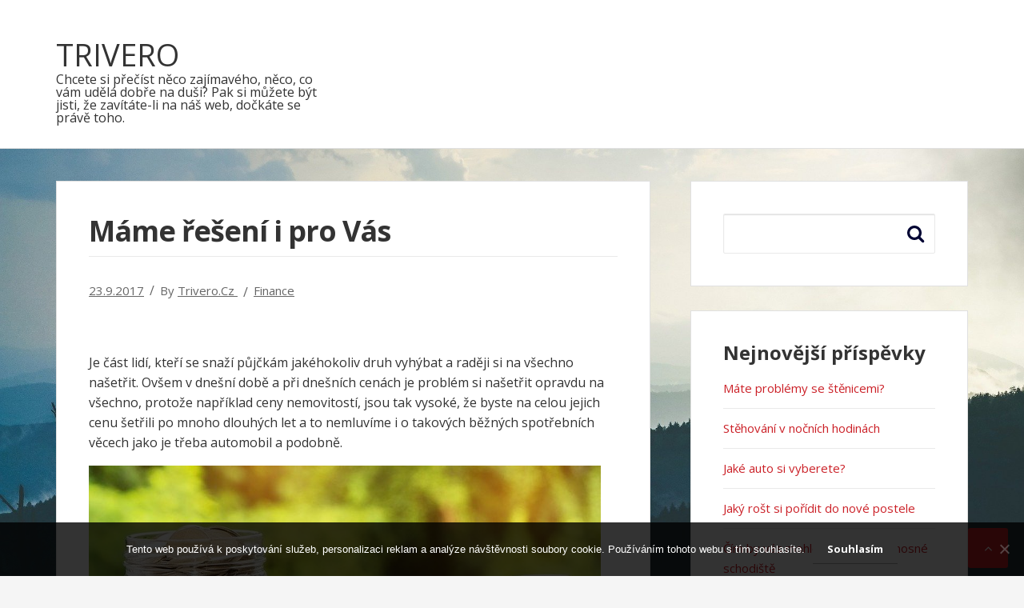

--- FILE ---
content_type: text/html; charset=UTF-8
request_url: https://www.trivero.cz/mame-reseni-i-pro-vas/
body_size: 10462
content:
<!DOCTYPE html>
<html lang="cs">
<head>
<meta charset="UTF-8">
<meta name="viewport" content="width=device-width, initial-scale=1">
<link rel="profile" href="http://gmpg.org/xfn/11">

<meta name='robots' content='index, follow, max-image-preview:large, max-snippet:-1, max-video-preview:-1' />

	<!-- This site is optimized with the Yoast SEO plugin v26.8 - https://yoast.com/product/yoast-seo-wordpress/ -->
	<title>Máme řešení i pro Vás</title>
	<meta name="description" content="Půjčka může být často opravdu tím pravým řešením Vašich problémů. Stačí se jen obrátit na tu správnou finanční instituci. My Vám nabízíme pomoc." />
	<link rel="canonical" href="https://www.trivero.cz/mame-reseni-i-pro-vas/" />
	<meta property="og:locale" content="cs_CZ" />
	<meta property="og:type" content="article" />
	<meta property="og:title" content="Máme řešení i pro Vás" />
	<meta property="og:description" content="Půjčka může být často opravdu tím pravým řešením Vašich problémů. Stačí se jen obrátit na tu správnou finanční instituci. My Vám nabízíme pomoc." />
	<meta property="og:url" content="https://www.trivero.cz/mame-reseni-i-pro-vas/" />
	<meta property="og:site_name" content="Trivero" />
	<meta property="article:published_time" content="2016-11-27T11:46:15+00:00" />
	<meta property="article:modified_time" content="2023-05-04T18:24:24+00:00" />
	<meta property="og:image" content="https://trivero.cz/wp-content/uploads/img_a301711_w2198_t1511786978.jpg" />
	<meta name="author" content="trivero.cz" />
	<meta name="twitter:card" content="summary_large_image" />
	<meta name="twitter:label1" content="Napsal(a)" />
	<meta name="twitter:data1" content="trivero.cz
" />
	<meta name="twitter:label2" content="Odhadovaná doba čtení" />
	<meta name="twitter:data2" content="2 minuty" />
	<!-- / Yoast SEO plugin. -->


<link rel='dns-prefetch' href='//fonts.googleapis.com' />
<style id='wp-img-auto-sizes-contain-inline-css' type='text/css'>
img:is([sizes=auto i],[sizes^="auto," i]){contain-intrinsic-size:3000px 1500px}
/*# sourceURL=wp-img-auto-sizes-contain-inline-css */
</style>
<style id='wp-block-library-inline-css' type='text/css'>
:root{--wp-block-synced-color:#7a00df;--wp-block-synced-color--rgb:122,0,223;--wp-bound-block-color:var(--wp-block-synced-color);--wp-editor-canvas-background:#ddd;--wp-admin-theme-color:#007cba;--wp-admin-theme-color--rgb:0,124,186;--wp-admin-theme-color-darker-10:#006ba1;--wp-admin-theme-color-darker-10--rgb:0,107,160.5;--wp-admin-theme-color-darker-20:#005a87;--wp-admin-theme-color-darker-20--rgb:0,90,135;--wp-admin-border-width-focus:2px}@media (min-resolution:192dpi){:root{--wp-admin-border-width-focus:1.5px}}.wp-element-button{cursor:pointer}:root .has-very-light-gray-background-color{background-color:#eee}:root .has-very-dark-gray-background-color{background-color:#313131}:root .has-very-light-gray-color{color:#eee}:root .has-very-dark-gray-color{color:#313131}:root .has-vivid-green-cyan-to-vivid-cyan-blue-gradient-background{background:linear-gradient(135deg,#00d084,#0693e3)}:root .has-purple-crush-gradient-background{background:linear-gradient(135deg,#34e2e4,#4721fb 50%,#ab1dfe)}:root .has-hazy-dawn-gradient-background{background:linear-gradient(135deg,#faaca8,#dad0ec)}:root .has-subdued-olive-gradient-background{background:linear-gradient(135deg,#fafae1,#67a671)}:root .has-atomic-cream-gradient-background{background:linear-gradient(135deg,#fdd79a,#004a59)}:root .has-nightshade-gradient-background{background:linear-gradient(135deg,#330968,#31cdcf)}:root .has-midnight-gradient-background{background:linear-gradient(135deg,#020381,#2874fc)}:root{--wp--preset--font-size--normal:16px;--wp--preset--font-size--huge:42px}.has-regular-font-size{font-size:1em}.has-larger-font-size{font-size:2.625em}.has-normal-font-size{font-size:var(--wp--preset--font-size--normal)}.has-huge-font-size{font-size:var(--wp--preset--font-size--huge)}.has-text-align-center{text-align:center}.has-text-align-left{text-align:left}.has-text-align-right{text-align:right}.has-fit-text{white-space:nowrap!important}#end-resizable-editor-section{display:none}.aligncenter{clear:both}.items-justified-left{justify-content:flex-start}.items-justified-center{justify-content:center}.items-justified-right{justify-content:flex-end}.items-justified-space-between{justify-content:space-between}.screen-reader-text{border:0;clip-path:inset(50%);height:1px;margin:-1px;overflow:hidden;padding:0;position:absolute;width:1px;word-wrap:normal!important}.screen-reader-text:focus{background-color:#ddd;clip-path:none;color:#444;display:block;font-size:1em;height:auto;left:5px;line-height:normal;padding:15px 23px 14px;text-decoration:none;top:5px;width:auto;z-index:100000}html :where(.has-border-color){border-style:solid}html :where([style*=border-top-color]){border-top-style:solid}html :where([style*=border-right-color]){border-right-style:solid}html :where([style*=border-bottom-color]){border-bottom-style:solid}html :where([style*=border-left-color]){border-left-style:solid}html :where([style*=border-width]){border-style:solid}html :where([style*=border-top-width]){border-top-style:solid}html :where([style*=border-right-width]){border-right-style:solid}html :where([style*=border-bottom-width]){border-bottom-style:solid}html :where([style*=border-left-width]){border-left-style:solid}html :where(img[class*=wp-image-]){height:auto;max-width:100%}:where(figure){margin:0 0 1em}html :where(.is-position-sticky){--wp-admin--admin-bar--position-offset:var(--wp-admin--admin-bar--height,0px)}@media screen and (max-width:600px){html :where(.is-position-sticky){--wp-admin--admin-bar--position-offset:0px}}

/*# sourceURL=wp-block-library-inline-css */
</style><style id='global-styles-inline-css' type='text/css'>
:root{--wp--preset--aspect-ratio--square: 1;--wp--preset--aspect-ratio--4-3: 4/3;--wp--preset--aspect-ratio--3-4: 3/4;--wp--preset--aspect-ratio--3-2: 3/2;--wp--preset--aspect-ratio--2-3: 2/3;--wp--preset--aspect-ratio--16-9: 16/9;--wp--preset--aspect-ratio--9-16: 9/16;--wp--preset--color--black: #000000;--wp--preset--color--cyan-bluish-gray: #abb8c3;--wp--preset--color--white: #ffffff;--wp--preset--color--pale-pink: #f78da7;--wp--preset--color--vivid-red: #cf2e2e;--wp--preset--color--luminous-vivid-orange: #ff6900;--wp--preset--color--luminous-vivid-amber: #fcb900;--wp--preset--color--light-green-cyan: #7bdcb5;--wp--preset--color--vivid-green-cyan: #00d084;--wp--preset--color--pale-cyan-blue: #8ed1fc;--wp--preset--color--vivid-cyan-blue: #0693e3;--wp--preset--color--vivid-purple: #9b51e0;--wp--preset--gradient--vivid-cyan-blue-to-vivid-purple: linear-gradient(135deg,rgb(6,147,227) 0%,rgb(155,81,224) 100%);--wp--preset--gradient--light-green-cyan-to-vivid-green-cyan: linear-gradient(135deg,rgb(122,220,180) 0%,rgb(0,208,130) 100%);--wp--preset--gradient--luminous-vivid-amber-to-luminous-vivid-orange: linear-gradient(135deg,rgb(252,185,0) 0%,rgb(255,105,0) 100%);--wp--preset--gradient--luminous-vivid-orange-to-vivid-red: linear-gradient(135deg,rgb(255,105,0) 0%,rgb(207,46,46) 100%);--wp--preset--gradient--very-light-gray-to-cyan-bluish-gray: linear-gradient(135deg,rgb(238,238,238) 0%,rgb(169,184,195) 100%);--wp--preset--gradient--cool-to-warm-spectrum: linear-gradient(135deg,rgb(74,234,220) 0%,rgb(151,120,209) 20%,rgb(207,42,186) 40%,rgb(238,44,130) 60%,rgb(251,105,98) 80%,rgb(254,248,76) 100%);--wp--preset--gradient--blush-light-purple: linear-gradient(135deg,rgb(255,206,236) 0%,rgb(152,150,240) 100%);--wp--preset--gradient--blush-bordeaux: linear-gradient(135deg,rgb(254,205,165) 0%,rgb(254,45,45) 50%,rgb(107,0,62) 100%);--wp--preset--gradient--luminous-dusk: linear-gradient(135deg,rgb(255,203,112) 0%,rgb(199,81,192) 50%,rgb(65,88,208) 100%);--wp--preset--gradient--pale-ocean: linear-gradient(135deg,rgb(255,245,203) 0%,rgb(182,227,212) 50%,rgb(51,167,181) 100%);--wp--preset--gradient--electric-grass: linear-gradient(135deg,rgb(202,248,128) 0%,rgb(113,206,126) 100%);--wp--preset--gradient--midnight: linear-gradient(135deg,rgb(2,3,129) 0%,rgb(40,116,252) 100%);--wp--preset--font-size--small: 13px;--wp--preset--font-size--medium: 20px;--wp--preset--font-size--large: 36px;--wp--preset--font-size--x-large: 42px;--wp--preset--spacing--20: 0.44rem;--wp--preset--spacing--30: 0.67rem;--wp--preset--spacing--40: 1rem;--wp--preset--spacing--50: 1.5rem;--wp--preset--spacing--60: 2.25rem;--wp--preset--spacing--70: 3.38rem;--wp--preset--spacing--80: 5.06rem;--wp--preset--shadow--natural: 6px 6px 9px rgba(0, 0, 0, 0.2);--wp--preset--shadow--deep: 12px 12px 50px rgba(0, 0, 0, 0.4);--wp--preset--shadow--sharp: 6px 6px 0px rgba(0, 0, 0, 0.2);--wp--preset--shadow--outlined: 6px 6px 0px -3px rgb(255, 255, 255), 6px 6px rgb(0, 0, 0);--wp--preset--shadow--crisp: 6px 6px 0px rgb(0, 0, 0);}:where(.is-layout-flex){gap: 0.5em;}:where(.is-layout-grid){gap: 0.5em;}body .is-layout-flex{display: flex;}.is-layout-flex{flex-wrap: wrap;align-items: center;}.is-layout-flex > :is(*, div){margin: 0;}body .is-layout-grid{display: grid;}.is-layout-grid > :is(*, div){margin: 0;}:where(.wp-block-columns.is-layout-flex){gap: 2em;}:where(.wp-block-columns.is-layout-grid){gap: 2em;}:where(.wp-block-post-template.is-layout-flex){gap: 1.25em;}:where(.wp-block-post-template.is-layout-grid){gap: 1.25em;}.has-black-color{color: var(--wp--preset--color--black) !important;}.has-cyan-bluish-gray-color{color: var(--wp--preset--color--cyan-bluish-gray) !important;}.has-white-color{color: var(--wp--preset--color--white) !important;}.has-pale-pink-color{color: var(--wp--preset--color--pale-pink) !important;}.has-vivid-red-color{color: var(--wp--preset--color--vivid-red) !important;}.has-luminous-vivid-orange-color{color: var(--wp--preset--color--luminous-vivid-orange) !important;}.has-luminous-vivid-amber-color{color: var(--wp--preset--color--luminous-vivid-amber) !important;}.has-light-green-cyan-color{color: var(--wp--preset--color--light-green-cyan) !important;}.has-vivid-green-cyan-color{color: var(--wp--preset--color--vivid-green-cyan) !important;}.has-pale-cyan-blue-color{color: var(--wp--preset--color--pale-cyan-blue) !important;}.has-vivid-cyan-blue-color{color: var(--wp--preset--color--vivid-cyan-blue) !important;}.has-vivid-purple-color{color: var(--wp--preset--color--vivid-purple) !important;}.has-black-background-color{background-color: var(--wp--preset--color--black) !important;}.has-cyan-bluish-gray-background-color{background-color: var(--wp--preset--color--cyan-bluish-gray) !important;}.has-white-background-color{background-color: var(--wp--preset--color--white) !important;}.has-pale-pink-background-color{background-color: var(--wp--preset--color--pale-pink) !important;}.has-vivid-red-background-color{background-color: var(--wp--preset--color--vivid-red) !important;}.has-luminous-vivid-orange-background-color{background-color: var(--wp--preset--color--luminous-vivid-orange) !important;}.has-luminous-vivid-amber-background-color{background-color: var(--wp--preset--color--luminous-vivid-amber) !important;}.has-light-green-cyan-background-color{background-color: var(--wp--preset--color--light-green-cyan) !important;}.has-vivid-green-cyan-background-color{background-color: var(--wp--preset--color--vivid-green-cyan) !important;}.has-pale-cyan-blue-background-color{background-color: var(--wp--preset--color--pale-cyan-blue) !important;}.has-vivid-cyan-blue-background-color{background-color: var(--wp--preset--color--vivid-cyan-blue) !important;}.has-vivid-purple-background-color{background-color: var(--wp--preset--color--vivid-purple) !important;}.has-black-border-color{border-color: var(--wp--preset--color--black) !important;}.has-cyan-bluish-gray-border-color{border-color: var(--wp--preset--color--cyan-bluish-gray) !important;}.has-white-border-color{border-color: var(--wp--preset--color--white) !important;}.has-pale-pink-border-color{border-color: var(--wp--preset--color--pale-pink) !important;}.has-vivid-red-border-color{border-color: var(--wp--preset--color--vivid-red) !important;}.has-luminous-vivid-orange-border-color{border-color: var(--wp--preset--color--luminous-vivid-orange) !important;}.has-luminous-vivid-amber-border-color{border-color: var(--wp--preset--color--luminous-vivid-amber) !important;}.has-light-green-cyan-border-color{border-color: var(--wp--preset--color--light-green-cyan) !important;}.has-vivid-green-cyan-border-color{border-color: var(--wp--preset--color--vivid-green-cyan) !important;}.has-pale-cyan-blue-border-color{border-color: var(--wp--preset--color--pale-cyan-blue) !important;}.has-vivid-cyan-blue-border-color{border-color: var(--wp--preset--color--vivid-cyan-blue) !important;}.has-vivid-purple-border-color{border-color: var(--wp--preset--color--vivid-purple) !important;}.has-vivid-cyan-blue-to-vivid-purple-gradient-background{background: var(--wp--preset--gradient--vivid-cyan-blue-to-vivid-purple) !important;}.has-light-green-cyan-to-vivid-green-cyan-gradient-background{background: var(--wp--preset--gradient--light-green-cyan-to-vivid-green-cyan) !important;}.has-luminous-vivid-amber-to-luminous-vivid-orange-gradient-background{background: var(--wp--preset--gradient--luminous-vivid-amber-to-luminous-vivid-orange) !important;}.has-luminous-vivid-orange-to-vivid-red-gradient-background{background: var(--wp--preset--gradient--luminous-vivid-orange-to-vivid-red) !important;}.has-very-light-gray-to-cyan-bluish-gray-gradient-background{background: var(--wp--preset--gradient--very-light-gray-to-cyan-bluish-gray) !important;}.has-cool-to-warm-spectrum-gradient-background{background: var(--wp--preset--gradient--cool-to-warm-spectrum) !important;}.has-blush-light-purple-gradient-background{background: var(--wp--preset--gradient--blush-light-purple) !important;}.has-blush-bordeaux-gradient-background{background: var(--wp--preset--gradient--blush-bordeaux) !important;}.has-luminous-dusk-gradient-background{background: var(--wp--preset--gradient--luminous-dusk) !important;}.has-pale-ocean-gradient-background{background: var(--wp--preset--gradient--pale-ocean) !important;}.has-electric-grass-gradient-background{background: var(--wp--preset--gradient--electric-grass) !important;}.has-midnight-gradient-background{background: var(--wp--preset--gradient--midnight) !important;}.has-small-font-size{font-size: var(--wp--preset--font-size--small) !important;}.has-medium-font-size{font-size: var(--wp--preset--font-size--medium) !important;}.has-large-font-size{font-size: var(--wp--preset--font-size--large) !important;}.has-x-large-font-size{font-size: var(--wp--preset--font-size--x-large) !important;}
/*# sourceURL=global-styles-inline-css */
</style>

<style id='classic-theme-styles-inline-css' type='text/css'>
/*! This file is auto-generated */
.wp-block-button__link{color:#fff;background-color:#32373c;border-radius:9999px;box-shadow:none;text-decoration:none;padding:calc(.667em + 2px) calc(1.333em + 2px);font-size:1.125em}.wp-block-file__button{background:#32373c;color:#fff;text-decoration:none}
/*# sourceURL=/wp-includes/css/classic-themes.min.css */
</style>
<link rel='stylesheet' id='cookie-notice-front-css' href='https://www.trivero.cz/wp-content/plugins/cookie-notice/css/front.min.css?ver=2.5.11' type='text/css' media='all' />
<link rel='stylesheet' id='kk-star-ratings-css' href='https://www.trivero.cz/wp-content/plugins/kk-star-ratings/src/core/public/css/kk-star-ratings.min.css?ver=5.4.10.3' type='text/css' media='all' />
<link rel='stylesheet' id='basepress-style-css' href='https://www.trivero.cz/wp-content/themes/basepress/style.css?ver=1.1.0' type='text/css' media='all' />
<style id='basepress-style-inline-css' type='text/css'>

				body, .sidebar { color: #333333; }
				.entry-footer, .entry-footer > span {color: #979797}
				h1, h2, h3, h4, h5 ,h6, .entry-title a, .sidebar .widget-title { color: #333333; }
				a, .site-info a, .sidebar a { color: #cb2027; }
				a:hover, .site-info a:hover, .sidebar a:hover, .entry-title a:hover {color: #b2070e; }

				.site-footer { background: #ffffff; }
				.site-footer,
				.site-footer #wp-calendar caption,
				.site-info {
					color: #333333;
				}
				.site-footer h1,
				.site-footer h2,
				.site-footer h3,
				.site-footer h4,
				.site-footer h5,
				.site-footer h6,
				.site-footer .widget-title {
					color: #333333;
				}
				.site-footer a,
				.footer-navigation .footer-menu li a {
					color: #cb2027;
				}
				.back-to-top { background: #cb2027; }

			
/*# sourceURL=basepress-style-inline-css */
</style>
<link rel='stylesheet' id='basepress-fonts-css' href='https://fonts.googleapis.com/css?family=Open+Sans:300,400,700&#038;subset=latin%2Clatin-ext' type='text/css' media='all' />
<script type="text/javascript" src="https://www.trivero.cz/wp-includes/js/jquery/jquery.min.js?ver=3.7.1" id="jquery-core-js"></script>
<script type="text/javascript" src="https://www.trivero.cz/wp-includes/js/jquery/jquery-migrate.min.js?ver=3.4.1" id="jquery-migrate-js"></script>
<link rel="alternate" type="application/ld+json" href="https://www.trivero.cz/mame-reseni-i-pro-vas/?format=application/ld+json" title="Structured Descriptor Document (JSON-LD format)"><script type="application/ld+json" data-source="DataFeed:WordPress" data-schema="1704-post-Default">{"@context":"https:\/\/schema.org\/","@type":"Article","@id":"https:\/\/www.trivero.cz\/mame-reseni-i-pro-vas\/#Article","mainEntityOfPage":"https:\/\/www.trivero.cz\/mame-reseni-i-pro-vas\/","headline":"M\u00e1me \u0159e\u0161en\u00ed i pro V\u00e1s","name":"M\u00e1me \u0159e\u0161en\u00ed i pro V\u00e1s","description":"P\u016fj\u010dka m\u016f\u017ee b\u00fdt \u010dasto opravdu t\u00edm prav\u00fdm \u0159e\u0161en\u00edm Va\u0161ich probl\u00e9m\u016f. Sta\u010d\u00ed se jen obr\u00e1tit na tu spr\u00e1vnou finan\u010dn\u00ed instituci. My V\u00e1m nab\u00edz\u00edme pomoc.","datePublished":"2017-09-23","dateModified":"2023-05-04","author":{"@type":"Person","@id":"https:\/\/www.trivero.cz\/author\/#Person","name":"trivero.cz\n","url":"https:\/\/www.trivero.cz\/author\/","identifier":1,"image":{"@type":"ImageObject","@id":"https:\/\/secure.gravatar.com\/avatar\/0c97be8873d84c78e7a3da39294dc9e209ea44cdddcf1d79ac5ad761aa3cfc7f?s=96&d=mm&r=g","url":"https:\/\/secure.gravatar.com\/avatar\/0c97be8873d84c78e7a3da39294dc9e209ea44cdddcf1d79ac5ad761aa3cfc7f?s=96&d=mm&r=g","height":96,"width":96}},"publisher":{"@type":"Organization","name":"trivero.cz","logo":{"@type":"ImageObject","@id":"\/logo.png","url":"\/logo.png","width":600,"height":60}},"image":{"@type":"ImageObject","@id":"https:\/\/www.trivero.cz\/wp-content\/uploads\/img_a301711_w2198_t1511786978.jpg","url":"https:\/\/www.trivero.cz\/wp-content\/uploads\/img_a301711_w2198_t1511786978.jpg","height":0,"width":0},"url":"https:\/\/www.trivero.cz\/mame-reseni-i-pro-vas\/","about":["Finance"],"wordCount":432,"articleBody":"        Je \u010d\u00e1st lid\u00ed, kte\u0159\u00ed se sna\u017e\u00ed p\u016fj\u010dk\u00e1m jak\u00e9hokoliv druh vyh\u00fdbat a rad\u011bji si na v\u0161echno na\u0161et\u0159it. Ov\u0161em v dne\u0161n\u00ed dob\u011b a p\u0159i dne\u0161n\u00edch cen\u00e1ch je probl\u00e9m si na\u0161et\u0159it opravdu na v\u0161echno, proto\u017ee nap\u0159\u00edklad ceny nemovitost\u00ed, jsou tak vysok\u00e9, \u017ee byste na celou jejich cenu \u0161et\u0159ili po mnoho dlouh\u00fdch let a to nemluv\u00edme i o takov\u00fdch b\u011b\u017en\u00fdch spot\u0159ebn\u00edch v\u011bcech jako je t\u0159eba automobil a podobn\u011b. Prost\u011b a jednodu\u0161e v mnoha p\u0159\u00edpadech se p\u016fj\u010dka opravdu vyplat\u00ed, ale je d\u016fle\u017eit\u00e9 dob\u0159e vyb\u00edrat finan\u010dn\u00ed instituci. Dnes je trh pln\u00fd nejr\u016fzn\u011bj\u0161\u00edch l\u00e1kav\u00fdch nab\u00eddek, na kter\u00e9 je pot\u0159eba si d\u00e1vat pozor. Je spousta instituc\u00ed, d\u00edky kter\u00fdm lid\u00e9 p\u0159est\u00e1vaj\u00ed d\u016fv\u011b\u0159ovat nebankovn\u00edm p\u016fj\u010dk\u00e1m, p\u0159itom americk\u00e1 hypot\u00e9ka nebankovn\u00ed je skv\u011bl\u00fdm \u0159e\u0161en\u00edm a v mnoha p\u0159\u00edpadech i v\u00fdhodn\u011bj\u0161\u00edm druhem p\u016fj\u010dky ne\u017e u bank. Nejv\u011bt\u0161\u00ed v\u00fdhodou americk\u00e9 hypot\u00e9ky nebankovn\u00ed je, \u017ee u n\u00ed nemus\u00edte prokazovat sv\u00e9 p\u0159\u00edjmy, jako u jin\u00fdch druh\u016f p\u016fj\u010dek a tak\u00e9 to, \u017ee si V\u00e1s nikdo neprov\u011b\u0159uje v registrech dlu\u017en\u00edk\u016f. Pr\u00e1v\u011b proto si m\u016f\u017ee tento druh \u00fav\u011bru dovolit prakticky ka\u017ed\u00fd ob\u010dan na\u0161\u00ed republiky nad osmn\u00e1ct let a to dokonce, i kdy\u017e pot\u0159ebuje vy\u0159e\u0161it exekuci. A to je pr\u00e1v\u011b dal\u0161\u00ed v\u00fdhodou tohoto druhu \u00fav\u011bru, jde o \u00fav\u011br bez\u00fa\u010delov\u00fd, tud\u00ed\u017e je jen na V\u00e1s, k \u010demu pou\u017eijete z\u00edskan\u00e9 pen\u00edze. Jen proto, \u017ee m\u00e1 tento \u00fav\u011br v n\u00e1zvu slovo hypot\u00e9ka, toti\u017e neznamen\u00e1, \u017ee jde o \u00fav\u011br na bydlen\u00ed. Samoz\u0159ejm\u011b, \u017ee si m\u016f\u017eete za pen\u00edze z\u00edskan\u00e9 z \u00fav\u011bru po\u0159\u00eddit nemovitost nebo ji zrekonstruovat \u010di vybavit n\u00e1bytkem, ale tak\u00e9 m\u016f\u017eete tento \u00fav\u011br vyu\u017e\u00edt na n\u00e1kup automobilu \u010di t\u0159eba drah\u00e9 dovolen\u00e9 nebo dokonce tedy, jak ji\u017e bylo \u0159e\u010deno i na vyplacen\u00ed exekuce. Americk\u00e1 hypot\u00e9ka nebankovn\u00ed je velmi v\u00fdhodn\u00fdm druhem \u00fav\u011bru s v\u00fdhodn\u00fdm \u00farokem, n\u00edzk\u00fdmi spl\u00e1tkami a se splatnost\u00ed a\u017e na t\u0159icet let s mo\u017enost\u00ed p\u0159ed\u010dasn\u00e9ho splacen\u00ed naprosto zdarma. Vy\u0159\u00edzen\u00ed tohoto \u00fav\u011bru je tak\u00e9 zdarma a bez poplatk\u016f \u010di plateb p\u0159edem.                                                                                                                                                                                                                                                                                                                                                                                          4\/5 - (8 votes)        "}</script>
<script type="application/ld+json" data-source="DataFeed:WordPress" data-schema="Breadcrumb">{"@context":"https:\/\/schema.org\/","@type":"BreadcrumbList","itemListElement":[{"@type":"ListItem","position":1,"name":"M\u00e1me \u0159e\u0161en\u00ed i pro V\u00e1s","item":"https:\/\/www.trivero.cz\/mame-reseni-i-pro-vas\/#breadcrumbitem"}]}</script>
<script type="application/ld+json">{
    "@context": "https://schema.org/",
    "@type": "CreativeWorkSeries",
    "name": "Máme řešení i pro Vás",
    "aggregateRating": {
        "@type": "AggregateRating",
        "ratingValue": "4",
        "bestRating": "5",
        "ratingCount": "8"
    }
}</script><link rel="icon" type="image/png" href="/wp-content/uploads/fbrfg/favicon-96x96.png" sizes="96x96" />
<link rel="icon" type="image/svg+xml" href="/wp-content/uploads/fbrfg/favicon.svg" />
<link rel="shortcut icon" href="/wp-content/uploads/fbrfg/favicon.ico" />
<link rel="apple-touch-icon" sizes="180x180" href="/wp-content/uploads/fbrfg/apple-touch-icon.png" />
<link rel="manifest" href="/wp-content/uploads/fbrfg/site.webmanifest" /><style type="text/css" id="custom-background-css">
body.custom-background { background-color: #f5f5f5; background-image: url("https://www.trivero.cz/wp-content/uploads/misty-1031199_1920.jpg"); background-position: center center; background-size: cover; background-repeat: no-repeat; background-attachment: fixed; }
</style>
	</head>

<body class="wp-singular post-template-default single single-post postid-1704 single-format-standard custom-background wp-theme-basepress cookies-not-set no-wc-breadcrumb right-sidebar">
<div id="page" class="site">

	
	<header id="masthead" class="site-header" role="banner">
		<div class="container">
					<a class="skip-link screen-reader-text" href="#site-navigation">Skip to navigation</a>
		<a class="skip-link screen-reader-text" href="#content">Skip to content</a>
				<div id="logo" class="site-branding clearfix">
			<div class="beta site-title"><a href="https://www.trivero.cz/" rel="home">Trivero</a></div><p class="site-description">
Chcete si přečíst něco zajímavého, něco, co vám udělá dobře na duši? Pak si můžete být jisti, že zavítáte-li na náš web, dočkáte se právě toho.</p>		</div>
				<nav id="site-navigation" class="main-navigation" role="navigation">

									
		</nav><!-- #site-navigation -->
		
					

		</div> <!-- .container -->

		
		<div id="sticky" class="category-menu">
			<div class="container clearfix">
				<span class="menu-toggle" aria-controls="primary-menu" aria-expanded="false">Main Navigation</span>

			</div>
		</div>
		<div id="catcher"></div>

		
	</header><!-- #masthead -->

	
	
	<div id="content" class="site-content">
	
		<div class="container">
		
	<div id="primary" class="content-area">
		<main id="main" class="site-main" role="main">
			
			
<div class="single_post clearfix">
	<article id="post-1704" class="post-1704 post type-post status-publish format-standard has-post-thumbnail hentry category-finance">
	<header class="entry-header"><h1 class="entry-title single-title">Máme řešení i pro Vás</h1>
		<div class="entry-meta">

			<span class="meta-date posted-on"><a href="https://www.trivero.cz/mame-reseni-i-pro-vas/" title="11:43" rel="bookmark"><time class="entry-date published updated" datetime="2017-09-23T11:43:14+02:00">23.9.2017</time></a></span><span class="meta-author byline"><span class="meta-prefix prefix-author">By </span><span class="author vcard"><a class="url fn n" href="https://www.trivero.cz/author/" title="View all posts by trivero.cz
" rel="author">trivero.cz
</a></span></span><span class="meta-category"> <a href="https://www.trivero.cz/finance/" rel="category tag">Finance</a></span>		
		</div>

	</header> <!-- .entry-header --><div class="entry-content"><p><!DOCTYPE html PUBLIC "-//W3C//DTD HTML 4.0 Transitional//EN" "http://www.w3.org/TR/REC-html40/loose.dtd"><br />
<html><head><meta http-equiv="Content-Type" content="text/html; charset=UTF-8">  <meta http-equiv="Content-Type" content="text/html; charset=UTF-8"> <meta http-equiv="Content-Type" content="text/html; charset=UTF-8"> <meta http-equiv="Content-Type" content="text/html; charset=UTF-8"> <meta http-equiv="Content-Type" content="text/html; charset=UTF-8">  </head><body> </p>
<p>Je část lidí, kteří se snaží půjčkám jakéhokoliv druh vyhýbat a raději si na všechno našetřit. Ovšem v dnešní době a při dnešních cenách je problém si našetřit opravdu na všechno, protože například ceny nemovitostí, jsou tak vysoké, že byste na celou jejich cenu šetřili po mnoho dlouhých let a to nemluvíme i o takových běžných spotřebních věcech jako je třeba automobil a podobně.</p>
<p><img decoding="async" alt="našetřené mince" src="https://trivero.cz/wp-content/uploads/img_a301711_w2198_t1511786978.jpg"></p>
<p> Prostě a jednoduše <strong>v mnoha případech se půjčka opravdu vyplatí</strong>, ale je důležité dobře vybírat finanční instituci. Dnes je trh plný nejrůznějších lákavých nabídek, na které je potřeba si dávat pozor. Je spousta institucí, díky kterým lidé <strong>přestávají důvěřovat nebankovním půjčkám</strong>, přitom <a href="https://www.americka-nebankovni-hypoteka.cz/americka_hypoteka/">americká hypotéka nebankovní</a> <strong>je skvělým řešením</strong> a v mnoha případech i výhodnějším druhem půjčky než u bank.</p>
<p><img decoding="async" alt="papírové bankovky" src="https://trivero.cz/wp-content/uploads/img_a301711_w2198_t1511787006.jpg"></p>
<p> Největší výhodou americké hypotéky nebankovní je, že u ní <strong>nemusíte prokazovat své příjmy</strong>, jako u jiných druhů půjček a také to, že si Vás nikdo <strong>neprověřuje v registrech dlužníků</strong>. Právě proto si může tento druh úvěru dovolit prakticky každý občan naší republiky nad osmnáct let a to dokonce, i když <strong>potřebuje vyřešit exekuci</strong>. A to je právě další výhodou tohoto druhu úvěru, jde <strong>o úvěr bezúčelový</strong>, tudíž je jen na Vás, k čemu použijete získané peníze.</p>
<p> Jen proto, že má tento úvěr v názvu <strong>slovo hypotéka, totiž neznamená, že jde o úvěr na bydlení.</strong> Samozřejmě, že si můžete za peníze získané z úvěru pořídit nemovitost nebo ji zrekonstruovat či vybavit nábytkem, ale také <strong>můžete tento úvěr využít na nákup automobilu</strong> či třeba drahé dovolené nebo dokonce tedy, jak již bylo řečeno <strong>i na vyplacení exekuce</strong>.</p>
<p><img decoding="async" alt="finanční zrovnoprávnění" src="https://trivero.cz/wp-content/uploads/img_a301711_w2198_t1511787034.jpg"></p>
<p> Americká hypotéka nebankovní je velmi výhodným druhem úvěru <strong>s výhodným úrokem, nízkými splátkami a se splatností až na třicet let s možností předčasného splacení naprosto zdarma</strong>. Vyřízení tohoto úvěru je také zdarma a bez poplatků či plateb předem.</p>
<p>  </body></html></p>


<div class="kk-star-ratings kksr-auto kksr-align-left kksr-valign-bottom"
    data-payload='{&quot;align&quot;:&quot;left&quot;,&quot;id&quot;:&quot;1704&quot;,&quot;slug&quot;:&quot;default&quot;,&quot;valign&quot;:&quot;bottom&quot;,&quot;ignore&quot;:&quot;&quot;,&quot;reference&quot;:&quot;auto&quot;,&quot;class&quot;:&quot;&quot;,&quot;count&quot;:&quot;8&quot;,&quot;legendonly&quot;:&quot;&quot;,&quot;readonly&quot;:&quot;&quot;,&quot;score&quot;:&quot;4&quot;,&quot;starsonly&quot;:&quot;&quot;,&quot;best&quot;:&quot;5&quot;,&quot;gap&quot;:&quot;5&quot;,&quot;greet&quot;:&quot;&quot;,&quot;legend&quot;:&quot;4\/5 - (8 votes)&quot;,&quot;size&quot;:&quot;20&quot;,&quot;title&quot;:&quot;Máme řešení i pro Vás&quot;,&quot;width&quot;:&quot;97.5&quot;,&quot;_legend&quot;:&quot;{score}\/{best} - ({count} {votes})&quot;,&quot;font_factor&quot;:&quot;1.25&quot;}'>
            
<div class="kksr-stars">
    
<div class="kksr-stars-inactive">
            <div class="kksr-star" data-star="1" style="padding-right: 5px">
            

<div class="kksr-icon" style="width: 20px; height: 20px;"></div>
        </div>
            <div class="kksr-star" data-star="2" style="padding-right: 5px">
            

<div class="kksr-icon" style="width: 20px; height: 20px;"></div>
        </div>
            <div class="kksr-star" data-star="3" style="padding-right: 5px">
            

<div class="kksr-icon" style="width: 20px; height: 20px;"></div>
        </div>
            <div class="kksr-star" data-star="4" style="padding-right: 5px">
            

<div class="kksr-icon" style="width: 20px; height: 20px;"></div>
        </div>
            <div class="kksr-star" data-star="5" style="padding-right: 5px">
            

<div class="kksr-icon" style="width: 20px; height: 20px;"></div>
        </div>
    </div>
    
<div class="kksr-stars-active" style="width: 97.5px;">
            <div class="kksr-star" style="padding-right: 5px">
            

<div class="kksr-icon" style="width: 20px; height: 20px;"></div>
        </div>
            <div class="kksr-star" style="padding-right: 5px">
            

<div class="kksr-icon" style="width: 20px; height: 20px;"></div>
        </div>
            <div class="kksr-star" style="padding-right: 5px">
            

<div class="kksr-icon" style="width: 20px; height: 20px;"></div>
        </div>
            <div class="kksr-star" style="padding-right: 5px">
            

<div class="kksr-icon" style="width: 20px; height: 20px;"></div>
        </div>
            <div class="kksr-star" style="padding-right: 5px">
            

<div class="kksr-icon" style="width: 20px; height: 20px;"></div>
        </div>
    </div>
</div>
                

<div class="kksr-legend" style="font-size: 16px;">
            4/5 - (8 votes)    </div>
    </div>
</div><!-- .entry-content -->
			
		
	<nav class="navigation post-navigation" aria-label="Příspěvky">
		<h2 class="screen-reader-text">Navigace pro příspěvek</h2>
		<div class="nav-links"><div class="nav-previous"><a href="https://www.trivero.cz/tam-proste-najdete-vsechno/" rel="prev">Tam prostě najdete všechno</a></div><div class="nav-next"><a href="https://www.trivero.cz/generator-na-vyrobu-elektriny/" rel="next">Generátor na výrobu elektřiny</a></div></div>
	</nav>
	</article><!-- #post-## -->

</div>

		</main><!-- #main -->
	</div><!-- #primary -->


<aside id="secondary" class="sidebar widget-area" role="complementary">
	<div id="search-2" class="widget widget_search"><form role="search" method="get" class="search-form" action="https://www.trivero.cz/">
				<label>
					<span class="screen-reader-text">Vyhledávání</span>
					<input type="search" class="search-field" placeholder="Hledat &hellip;" value="" name="s" />
				</label>
				<input type="submit" class="search-submit" value="Hledat" />
			</form></div>
		<div id="recent-posts-2" class="widget widget_recent_entries">
		<span class="gamma widget-title">Nejnovější příspěvky</span>
		<ul>
											<li>
					<a href="https://www.trivero.cz/mate-problemy-se-stenicemi/">Máte problémy se štěnicemi?</a>
									</li>
											<li>
					<a href="https://www.trivero.cz/stehovani-v-nocnich-hodinach/">Stěhování v nočních hodinách</a>
									</li>
											<li>
					<a href="https://www.trivero.cz/jake-auto-si-vyberete/">Jaké auto si vyberete?</a>
									</li>
											<li>
					<a href="https://www.trivero.cz/jaky-rost-si-poridit-do-nove-postele/">Jaký rošt si pořídit do nové postele</a>
									</li>
											<li>
					<a href="https://www.trivero.cz/cim-by-vas-mohlo-potesit-samonosne-schodiste/">Čím by vás mohlo potěšit samonosné schodiště</a>
									</li>
					</ul>

		</div>	<div class="catcher"></div>
</aside><!-- #secondary -->
					
		</div><!-- . container -->
	</div><!-- #content -->

	
	<footer id="colophon" class="site-footer" role="contentinfo">

			<div class="copyrights"><div class="container">		<div class="site-info">
			&copy; Trivero 2026
			
			<br> BasePress designed by <a href="https://themecountry.com" title="Base - The best free blog theme for WordPress" rel="author">ThemeCountry</a>.					</div><!-- .site-info -->
		</div></div>
	</footer><!-- #colophon -->
	
			<span class="back-to-top"><i class="fa fa-angle-up" aria-hidden="true"></i></span>
		</div><!-- #page -->
	
<script type="speculationrules">
{"prefetch":[{"source":"document","where":{"and":[{"href_matches":"/*"},{"not":{"href_matches":["/wp-*.php","/wp-admin/*","/wp-content/uploads/*","/wp-content/*","/wp-content/plugins/*","/wp-content/themes/basepress/*","/*\\?(.+)"]}},{"not":{"selector_matches":"a[rel~=\"nofollow\"]"}},{"not":{"selector_matches":".no-prefetch, .no-prefetch a"}}]},"eagerness":"conservative"}]}
</script>
<script type="application/ld+json">{"@context":"http:\/\/schema.org\/","@type":"BlogPosting","mainEntityOfPage":{"@type":"webpage","@id":"https:\/\/www.trivero.cz\/mame-reseni-i-pro-vas\/"},"publisher":{"@type":"organization","name":"Trivero","logo":{"@type":"ImageObject","url":"","width":"","height":""}},"author":{"@type":"person","name":"trivero.cz"},"image":{"@type":"ImageObject","url":"https:\/\/www.trivero.cz\/wp-content\/uploads\/img_a301711_w2198_t1511786978.jpg","width":"0","height":"0"},"datePublished":"2017-09-23T11:43:14+02:00","dateModified":"2023-05-04T20:24:24+02:00","name":"M\u00e1me \u0159e\u0161en\u00ed i pro V\u00e1s","headline":"M\u00e1me \u0159e\u0161en\u00ed i pro V\u00e1s","description":"Je \u010d\u00e1st lid\u00ed, kte\u0159\u00ed se sna\u017e\u00ed p\u016fj\u010dk\u00e1m jak\u00e9hokoliv druh vyh\u00fdbat a rad\u011bji si na v\u0161echno na\u0161et\u0159it. Ov\u0161em v dne\u0161n\u00ed dob\u011b a p\u0159i dne\u0161n\u00edch cen\u00e1ch je probl\u00e9m si na\u0161et\u0159it opravdu na v\u0161echno, proto\u017ee nap\u0159\u00edklad ceny nemovitost\u00ed, jsou tak vysok\u00e9, \u017ee byste na celou jejich cenu \u0161et\u0159ili po mnoho dlouh\u00fdch let a to nemluv\u00edme i o takov\u00fdch [&hellip;]"}</script><script type="text/javascript" id="cookie-notice-front-js-before">
/* <![CDATA[ */
var cnArgs = {"ajaxUrl":"https:\/\/www.trivero.cz\/wp-admin\/admin-ajax.php","nonce":"225c3f3379","hideEffect":"fade","position":"bottom","onScroll":true,"onScrollOffset":250,"onClick":false,"cookieName":"cookie_notice_accepted","cookieTime":2592000,"cookieTimeRejected":2592000,"globalCookie":false,"redirection":false,"cache":true,"revokeCookies":false,"revokeCookiesOpt":"automatic"};

//# sourceURL=cookie-notice-front-js-before
/* ]]> */
</script>
<script type="text/javascript" src="https://www.trivero.cz/wp-content/plugins/cookie-notice/js/front.min.js?ver=2.5.11" id="cookie-notice-front-js"></script>
<script type="text/javascript" id="kk-star-ratings-js-extra">
/* <![CDATA[ */
var kk_star_ratings = {"action":"kk-star-ratings","endpoint":"https://www.trivero.cz/wp-admin/admin-ajax.php","nonce":"47f24d83af"};
//# sourceURL=kk-star-ratings-js-extra
/* ]]> */
</script>
<script type="text/javascript" src="https://www.trivero.cz/wp-content/plugins/kk-star-ratings/src/core/public/js/kk-star-ratings.min.js?ver=5.4.10.3" id="kk-star-ratings-js"></script>
<script type="text/javascript" src="https://www.trivero.cz/wp-content/themes/basepress/js/navigation.js?ver=1.1.0" id="basepress-navigation-js"></script>
<script type="text/javascript" src="https://www.trivero.cz/wp-content/themes/basepress/js/skip-link-focus-fix.js?ver=1.1.0" id="basepress-skip-link-focus-fix-js"></script>
<script type="text/javascript" src="https://www.trivero.cz/wp-content/themes/basepress/js/script.js?ver=1.1.0" id="basepress-script-js"></script>

		<!-- Cookie Notice plugin v2.5.11 by Hu-manity.co https://hu-manity.co/ -->
		<div id="cookie-notice" role="dialog" class="cookie-notice-hidden cookie-revoke-hidden cn-position-bottom" aria-label="Cookie Notice" style="background-color: rgba(0,0,0,0.8);"><div class="cookie-notice-container" style="color: #fff"><span id="cn-notice-text" class="cn-text-container">Tento web používá k poskytování služeb, personalizaci reklam a analýze návštěvnosti soubory cookie. Používáním tohoto webu s tím souhlasíte.</span><span id="cn-notice-buttons" class="cn-buttons-container"><button id="cn-accept-cookie" data-cookie-set="accept" class="cn-set-cookie cn-button cn-button-custom button" aria-label="Souhlasím">Souhlasím</button></span><button type="button" id="cn-close-notice" data-cookie-set="accept" class="cn-close-icon" aria-label="No"></button></div>
			
		</div>
		<!-- / Cookie Notice plugin -->
</body>
</html>


--- FILE ---
content_type: application/javascript
request_url: https://www.trivero.cz/wp-content/themes/basepress/js/script.js?ver=1.1.0
body_size: 1131
content:
jQuery.fn.exists = function(callback) {
	var args = [].slice.call(arguments, 1);
	if (this.length) {
		callback.call(this, args);
	}
	return this;
};

(function($) {

	var base = {
		initAll: function() {
			this.mainmenu();
			this.mobileMenu();
			this.scrollTop();
		},
		mainmenu: function() {
				$menu = $('.main-navigation > ul li.menu-item-has-children > a');
				$menu.append('<span class="arrow-main-menu"><i class="fa fa-angle-down"></i></span>');

				$('.main-navigation ul.sub-menu').hide();
				var time;
				var delay = 100;
				$('.main-navigation li').hover(
						function() {
							var $this = $(this);
							time = setTimeout(function(){ 
							$this.children('ul.sub-menu').slideDown(600); 
							}, delay);
							
						},
						function() {
							$(this).children('ul.sub-menu').hide();
							clearTimeout(time);
						}
					);

		},
		mobileMenu: function() {
			var $primary_menu = $('#primary-navigation');
			var $secondary_menu = $('#category-navigation');
			var $first_menu = '';
			var $second_menu = '';

			$('.sub-menu').parent().append('<span class="arrow-menu"><i class="fa fa-angle-down"></i></span>');

			if ($primary_menu.length == 0 && $secondary_menu.length == 0) {
				return;
			} else {
				if ($primary_menu.length) {
					$first_menu = $primary_menu;
					if($secondary_menu.length) {
						$second_menu = $secondary_menu;
					}
				} else {
					$first_menu = $secondary_menu;
				}
			}
			var menu_wrapper = $first_menu
			.clone().attr('class', 'mobile-menu')
			.wrap('<div id="mobile-menu-wrapper" class="mobile-menu-wrapper mobile-only"></div>').parent().hide()
			.appendTo('body');


			// Add items from the other menu
			if ($second_menu.length) {
				$second_menu.clone().appendTo('#mobile-menu-wrapper');
			}
			
			
			$('.menu-toggle').click(function(e) {
				e.preventDefault();
				e.stopPropagation();
				$('#mobile-menu-wrapper').show(); // only required once
				$('body').toggleClass('mobile-menu-active');
			});

			$('#page').click(function() {
				if ($('body').hasClass('mobile-menu-active')) {
					$('body').removeClass('mobile-menu-active');
				}
			});

			if($('#wpadminbar').length) {
				$('#mobile-menu-wrapper').addClass('wpadminbar-active');
			}


			$('.arrow-menu').on('click', function(e) {
				e.preventDefault();
				e.stopPropagation();
				var subMenuOpen = $(this).hasClass('sub-menu-open');
				

				if ( subMenuOpen ) {
					$(this).removeClass('sub-menu-open');
					$(this).find('i').removeClass('fa-angle-up').addClass('fa-angle-down');
					$(this).prev('ul.sub-menu').slideUp();
				} else {
					$(this).prev('ul.sub-menu').slideDown();
					$(this).addClass('sub-menu-open');
					$(this).find('i').removeClass('fa-angle-down').addClass('fa-angle-up');
				}

			});
		

		},		
		scrollTop : function() {
			$(".back-to-top").click(function () {
				$('html, body').animate({scrollTop : 0},800);
				return false;
			});

			$(document).scroll ( function() {
				var topPositionScrollBar = $(document).scrollTop();
				if ( topPositionScrollBar < "150" ) {
					$(".back-to-top").fadeOut();
				} else {
					$(".back-to-top").fadeIn();
				}
			});
		},
		skipLinkFocusFix: function() {
			var is_webkit = navigator.userAgent.toLowerCase().indexOf( 'webkit' ) > -1,
			is_opera	= navigator.userAgent.toLowerCase().indexOf( 'opera' )  > -1,
			is_ie		= navigator.userAgent.toLowerCase().indexOf( 'msie' )   > -1;

			if ( ( is_webkit || is_opera || is_ie ) && document.getElementById && window.addEventListener ) {
				window.addEventListener( 'hashchange', function() {
					var element = document.getElementById( location.hash.substring( 1 ) );

					if ( element ) {
						if ( ! /^(?:a|select|input|button|textarea)$/i.test( element.tagName ) )
							element.tabIndex = -1;

						element.focus();
					}
				}, false );
			}
		}
	};

	$(document).ready(function() {
		base.initAll();
	});	

})(jQuery);